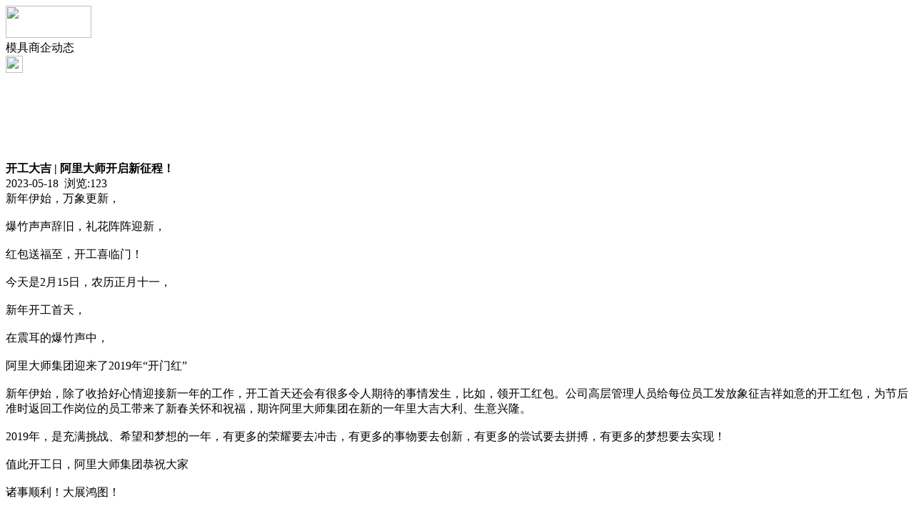

--- FILE ---
content_type: text/html;charset=UTF-8
request_url: https://m.ke81.com/news/show-27470.html
body_size: 4802
content:
<!doctype html>
<html>
<head>
<meta charset="UTF-8"/>
<title>开工大吉 | 阿里大师开启新征程！_模具商企动态_头条资讯_模具头条</title>
<meta name="keywords" content="开工大吉 | 阿里大师开启新征程！,水电,电工,模具商企动态"/>
<meta name="description" content="新年伊始，万象更新，爆竹声声辞旧，礼花阵阵迎新，红包送福至，开工喜临门！今天是2月15日，农历正月十一，新年开工首天，在震耳的爆竹声中，阿里大师集团迎来了2019年&ldquo;开门红&rdquo;新年伊始，除了收拾好心情迎接新一年的工作，开工首天还会有很多令人期待的事情发生，比如，领开工红包。公司高层管理人员给每位员工发放象征吉祥如意的开工红包，为节后准时返回工作岗位的员工带来了新春"/>
<meta name="viewport" content="initial-scale=1.0,maximum-scale=1.0,minimum-scale=1.0,user-scalable=0,width=device-width"/>
<meta http-equiv="Cache-Control" content="no-siteapp"/>
<meta name="generator" content="BoYi"/>
<meta name="format-detection" content="telephone=no"/>
<meta name="apple-mobile-web-app-capable" content="yes"/>
<meta name="apple-mobile-web-app-title" content="模具头条"/>
<meta name="apple-mobile-web-app-status-bar-style" content="default"/>
<link rel="apple-touch-icon-precomposed" href="https://m.ke81.com/apple-touch-icon-precomposed.png"/>
<meta name="mobile-web-app-capable" content="yes">
<link rel="icon" sizes="128x128" href="https://m.ke81.com/apple-touch-icon-precomposed.png">
<meta name="msapplication-TileImage" content="https://m.ke81.com/apple-touch-icon-precomposed.png">
<meta name="msapplication-TileColor" content="#007AFF">
<link rel="shortcut icon" type="image/x-icon" href="https://ke81.com/favicon.ico"/>
<link rel="bookmark" type="image/x-icon" href="https://ke81.com/favicon.ico"/>
<link rel="stylesheet" type="text/css" href="https://m.ke81.com/static/lib/jquery/jquery.mobile.custom.structure.min.css"/>
<link rel="stylesheet" type="text/css" href="https://m.ke81.com/static/style.css"/>
<script type="text/javascript" src="https://m.ke81.com/static/lib/jquery/jquery-2.1.1.min.js"></script>
<script type="text/javascript">
$(document).bind("mobileinit", function() {
　　$.mobile.ajaxEnabled = false;
});
var Dbrowser = '',AJPath = 'https://m.ke81.com/ajax.php',DTPath = 'https://ke81.com/',DTMob = 'https://m.ke81.com/';
</script>
<script type="text/javascript" src="https://m.ke81.com/static/lib/jquery/jquery.mobile.custom.min.js"></script>
<script type="text/javascript" src="https://m.ke81.com/static/js/common.js"></script>
<script type="text/javascript" src="https://m.ke81.com/static/js/fix.js"></script>
</head>
<body>
<div data-role="page">
<div class="ui-toast"></div>
<div class="ui-mask"></div>
<div class="ui-sheet"></div>
<div id="head-bar">
<div class="head-in">
<div class="logo">
  <a href="https://m.ke81.com/"><img src="https://m.ke81.com/static/img/logo_m.png" width="120" height="45"/></a>
</div>
<div class="head-in-title">模具商企动态</div>
<div class="head-in-right">
  
<a href="javascript:Dsheet('<a href=&#34;https://m.ke81.com/api/share.php?mid=21&itemid=27470&#34; data-transition=&#34;slideup&#34;><span>分享好友</span></a>|<a href=&#34;https://m.ke81.com/news/&#34; data-direction=&#34;reverse&#34;><span>头条资讯首页</span></a>|<a href=&#34;https://m.ke81.com/channel.php&#34; data-direction=&#34;reverse&#34;><span>频道列表</span></a>|<a href=&#34;https://m.ke81.com/news/list-297.html&#34;><span>返回</span></a>', '取消');"><img src="https://m.ke81.com/static/img/icon-action.png" width="24" height="24"/></a>
</div>
</div>
<div class="head-bar-fix"></div>
</div>
<div class="listad"><script type="text/javascript" src="https://ke81.com/file/script/slide.js"></script><div id="slide_a21" class="slide" style="width:350px;height:120px;">
<a href="https://www.jc68.com/" target="_blank"><img src="https://bybc.cn/ad/jc68ad.jpg" width="350" height="120" alt=""/></a>
<a href="###" target="_self"><img src="https://bybc.cn/ad/ad20-3.jpg" width="350" height="120" alt=""/></a>
</div>
<script type="text/javascript">new dslide('slide_a21');</script>
</div>
<div class="main">
<div class="title"><strong>开工大吉 | 阿里大师开启新征程！</strong></div>
  <div class="info">2023-05-18&nbsp;&nbsp;浏览:<span id="hits">123</span></div>
<div class="content">
新年伊始，万象更新，<br /><br />爆竹声声辞旧，礼花阵阵迎新，<br /><br />红包送福至，开工喜临门！<br /><br />今天是2月15日，农历正月十一，<br /><br />新年开工首天，<br /><br />在震耳的爆竹声中，<br /><br />阿里大师集团迎来了2019年&ldquo;开门红&rdquo;<br /><br />新年伊始，除了收拾好心情迎接新一年的工作，开工首天还会有很多令人期待的事情发生，比如，领开工红包。公司高层管理人员给每位员工发放象征吉祥如意的开工红包，为节后准时返回工作岗位的员工带来了新春关怀和祝福，期许阿里大师集团在新的一年里大吉大利、生意兴隆。<br /><br />2019年，是充满挑战、希望和梦想的一年，有更多的荣耀要去冲击，有更多的事物要去创新，有更多的尝试要去拼搏，有更多的梦想要去实现！<br /><br />值此开工日，阿里大师集团恭祝大家<br /><br />诸事顺利！大展鸿图！<br /><br /><br /><br />相关<a href="https://www.jc68.com/" target="_blank" rel="external">建材</a>词条解释：<br /><br />开工<br /><br />开工 kāigōng(1)[go into operation]∶工厂开始生产或工程开始进行   新厂开工了(2)[start to work]∶土木工程开始修建   水库工程开工了词组：开工大吉、开工吉日<br /><br />阿里<br /><br />默罕默德·阿里，美国拳击手。1960年开始参加业余拳击比赛；1960年参加了第一场职业比赛；1964年轻取利斯顿成为新一代拳王。1978年战胜斯平克斯最后一次获得拳王金腰带。<br /><br />大师<br /><br />【词目】大师【词源】源自拉丁文的“magister”，意思是“发号施令的人”。【拼音】dàshī【注音】ㄉㄚˋㄕㄧ<br /><br /></div>
<div class="award"><a href="https://m.ke81.com/member/award.php?mid=21&itemid=27470" rel="external"><div>打赏</div></a></div>
 
<div class="listad"><img src="https://ke81.com/skin/boyi/image/xiao+gong.jpg" width="100%"/></div>
<div class="title">
          <ul class="listtxt" style="font-size:14px;line-height:180%;">
                        <li>下一篇:<a href="https://m.ke81.com/news/show-30415.html"><strong>新型高效重型细碎机该如何选择合适的生产厂家</strong></a></li>
                        </ul>
                <ul class="listtxt" style="font-size:14px;line-height:180%;">
                        <li>上一篇:<a href="https://m.ke81.com/news/show-27469.html"><strong>热烈欢迎 | 顺德浙江商会莅临阿里大师集团</strong></a></li>
                        </ul>
</div>
</div>
<div class="box_head"><span class="f_r px14"><a href="https://m.ke81.com/news/">更多&raquo;</a></span><span>您可能感兴趣的文章:</span></div>
<ul class="list-txt">
<li>
<a href="https://m.ke81.com/news/show-30415.html" title="新型高效重型细碎机该如何选择合适的生产厂家">新型高效重型细碎机该如何选择合适的生产厂家</a>　
</li></ul><ul class="list-txt">
<li>
<a href="https://m.ke81.com/news/show-30412.html" title="美阁门窗荣获铝门窗 “创新性品牌”引领门窗行业创新升级">美阁门窗荣获铝门窗 “创新性品牌”引领门窗行业创新升级</a>　
</li></ul><ul class="list-txt">
<li>
<a href="https://m.ke81.com/news/show-30408.html" title="青岛办公家具专业设备德国原装的威力Unicontrol6">青岛办公家具专业设备德国原装的威力Unicontrol6</a>　
</li></ul><ul class="list-txt">
<li>
<a href="https://m.ke81.com/news/show-30407.html" title="闪光对焊机之液压系统介绍—苏州安嘉">闪光对焊机之液压系统介绍—苏州安嘉</a>　
</li></ul><ul class="list-txt">
<li>
<a href="https://m.ke81.com/news/show-30406.html" title="专业运动木地板施工厂家 运动木地板安装流程">专业运动木地板施工厂家 运动木地板安装流程</a>　
</li></ul><ul class="list-txt">
<li>
<a href="https://m.ke81.com/news/show-30405.html" title="储能焊机具备哪些优质的性能—苏州安嘉">储能焊机具备哪些优质的性能—苏州安嘉</a>　
</li></ul><div class="box_head"><span class="f_r px12"><a href="https://m.ke81.com/sell/">更多&raquo;</a></span><span>有关<strong> 水电 电工 </strong>的产品：</span></div>
<div class="sell">
<div><a href="https://m.ke81.com/sell/show-33718.html"><img src="http://img.jc68.com/201708/03/143917256199.jpg.thumb.jpg" width="100" height="80" alt="出售爪式真空泵质量可靠" /></a>
<p><a href="https://m.ke81.com/sell/show-33718.html" title="出售爪式真空泵质量可靠">出售爪式真空泵质量可靠</a></p>
<p>价格：到店咨询</p>
</div>
<div><a href="https://m.ke81.com/sell/show-26765.html"><img src="http://img.jc68.com/201612/10/124331654174.jpg.thumb.jpg" width="100" height="80" alt="上海供应优质品牌气动攻丝机，质量保障，售后完善" /></a>
<p><a href="https://m.ke81.com/sell/show-26765.html" title="上海供应优质品牌气动攻丝机，质量保障，售后完善">上海供应优质品牌气动攻丝机，质量保障，售后完善</a></p>
<p>价格：到店咨询</p>
</div>
<div><a href="https://m.ke81.com/sell/show-33685.html"><img src="http://img.jc68.com/201707/24/134523716179.jpg.thumb.jpg" width="100" height="80" alt="盐山炒酱用搅拌夹层锅_13173111792" /></a>
<p><a href="https://m.ke81.com/sell/show-33685.html" title="盐山炒酱用搅拌夹层锅_13173111792">盐山炒酱用搅拌夹层锅_13173111792</a></p>
<p>价格：到店咨询</p>
</div>
<div><a href="https://m.ke81.com/sell/show-33686.html"><img src="http://img.jc68.com/201707/24/134523716179.jpg.thumb.jpg" width="100" height="80" alt="廊坊蒸汽加热夹层锅 13173111792" /></a>
<p><a href="https://m.ke81.com/sell/show-33686.html" title="廊坊蒸汽加热夹层锅 13173111792">廊坊蒸汽加热夹层锅 13173111792</a></p>
<p>价格：到店咨询</p>
</div>
<div><a href="https://m.ke81.com/sell/show-26241.html"><img src="http://img.jc68.com/201611/27/113103145290.jpg.thumb.jpg" width="100" height="80" alt="大沥东成财智中心送水电话/佛山水专家" /></a>
<p><a href="https://m.ke81.com/sell/show-26241.html" title="大沥东成财智中心送水电话/佛山水专家">大沥东成财智中心送水电话/佛山水专家</a></p>
<p>价格：888.00/件</p>
</div>
<div><a href="https://m.ke81.com/sell/show-26185.html"><img src="http://img.jc68.com/201611/22/162628863943.jpg.thumb.jpg" width="100" height="80" alt="水泥电线杆钢模会影响其质量吗" /></a>
<p><a href="https://m.ke81.com/sell/show-26185.html" title="水泥电线杆钢模会影响其质量吗">水泥电线杆钢模会影响其质量吗</a></p>
<p>价格：1.00/米</p>
</div>
</div>
<div class="sell">
<div><a href="https://m.ke81.com/sell/show-23694.html"><img src="http://img.jc68.com/201608/11/113345534195.jpg.thumb.jpg" width="100" height="80" alt="广州防静电工作台" /></a>
<p><a href="https://m.ke81.com/sell/show-23694.html" title="广州防静电工作台">广州防静电工作台</a></p>
<p>价格：1000.00/张</p>
</div>
<div><a href="https://m.ke81.com/sell/show-22652.html"><img src="http://img.jc68.com/201604/12/142432553148.jpg.thumb.jpg" width="100" height="80" alt="广州厂家专业焊接生产工作台，防静电工作台" /></a>
<p><a href="https://m.ke81.com/sell/show-22652.html" title="广州厂家专业焊接生产工作台，防静电工作台">广州厂家专业焊接生产工作台，防静电工作台</a></p>
<p>价格：600.00/张</p>
</div>
<div><a href="https://m.ke81.com/sell/show-22600.html"><img src="http://img.jc68.com/201604/01/141257293148.jpg.thumb.jpg" width="100" height="80" alt="广州厂家直销工作台，防静电工作台，流水线工作台，不锈钢工作台" /></a>
<p><a href="https://m.ke81.com/sell/show-22600.html" title="广州厂家直销工作台，防静电工作台，流水线工作台，不锈钢工作台">广州厂家直销工作台，防静电工作台，流水线工作台，不锈钢工作台</a></p>
<p>价格：500.00/张</p>
</div>
<div><a href="https://m.ke81.com/sell/show-17518.html"><img src="http://img.jc68.com/201406/09/17-59-31-70-3148.jpg.thumb.jpg" width="100" height="80" alt="广州防静电工作台" /></a>
<p><a href="https://m.ke81.com/sell/show-17518.html" title="广州防静电工作台">广州防静电工作台</a></p>
<p>价格：350.00/张</p>
</div>
<div><a href="https://m.ke81.com/sell/show-3750.html"><img src="http://img.jc68.com/201304/22/16-31-22-35-128.jpg.thumb.jpg" width="100" height="80" alt="联塑PVC电工管、电线槽" /></a>
<p><a href="https://m.ke81.com/sell/show-3750.html" title="联塑PVC电工管、电线槽">联塑PVC电工管、电线槽</a></p>
<p>价格：2.00/米</p>
</div>
<div><a href="https://m.ke81.com/sell/show-21624.html"><img src="http://img.jc68.com/201510/28/092213903640.jpg.thumb.jpg" width="100" height="80" alt="电子电工行业高低温试验箱GB/T2423.2-2008" /></a>
<p><a href="https://m.ke81.com/sell/show-21624.html" title="电子电工行业高低温试验箱GB/T2423.2-2008">电子电工行业高低温试验箱GB/T2423.2-2008</a></p>
<p>价格：66.00/台</p>
</div>
</div>
<div class="foot-bar">
  <li style="list-style-type:none;" class="icon-home"><a href="https://m.ke81.com/news/" data-transition="none" data-ajax="false"><span>头条资讯</span></a></li>
  <li style="list-style-type:none;">
<div class="foot-comment">
<div class="bd-t bd-r bd-b bd-l" onclick="Go($('#comment-count').attr('href'));">发表评论
 | <a href="https://m.ke81.com/comment/index-htm-mid-21-itemid-27470.html" class="b" id="comment-count">0评</a>
    </div>
    </div></li>
  <li style="list-style-type:none; float:right;" class="icon-my"><a href="https://m.ke81.com/my.php" data-transition="none" data-ajax="false"><span>评论登陆</span></a></li>
</div>
<div class="foot-p">
<a href="https://m.ke81.com/bbs">移动社区</a>
<a href="https://m.j283.com/">建材风水</a>
<a href="https://m.cengmu.com/">木板之家</a>
<a href="https://m.xv68.com/">电工之家</a>
<a href="https://m.qb89.com/">壁纸之家</a>
<a href="https://m.cengze.com/">净化之家</a>
<a href="https://m.ju89.com/">安防之家</a>
<a href="https://m.su59.com/">水暖之家</a>
<a href="https://m.yee6.com/">洁具之家</a>
<a href="https://m.clttz.com/">窗帘头条</a>
<a href="https://m.nm92.com/">家饰之窗</a>
<a href="https://m.y-8.cn/">老姚之家</a>
<a href="https://m.h-7.cn/">灯饰之家</a>
<a href="https://m.dq27.cn/">电气之家</a>
<a href="https://m.qjtt.cn/">全景头条</a>
<a href="https://m.zm755.com/">照明之家</a>
<a href="https://m.fs755.com/">防水之家</a>
<a href="https://m.fd755.com/">防盗之家</a>
<a href="https://m.bybc.cn/">博一建材</a>
<a href="https://m.qkl07.com/">区快洞察</a>
<a href="https://m.jc68.com/">建材</a>
  
<a href="https://m-zz.jc68.com/">郑州建材</a>
<a href="https://m-zhoukou.jc68.com/">周口建材</a>
<a href="https://m-xinyang.jc68.com/">信阳建材</a>
<a href="https://m-shangqiu.jc68.com/">商丘建材</a>
<a href="https://m-nanyang.jc68.com/">南阳建材</a>
<a href="https://m-luohe.jc68.com/">漯河建材</a>
<a href="https://m-xuchang.jc68.com/">许昌建材</a>
<a href="https://m-puyang.jc68.com/">濮阳建材</a>
<a href="https://m-jiaozuo.jc68.com/">焦作建材</a>
<a href="https://m-xinxiang.jc68.com/">新乡建材</a>
<a href="https://m-hebi.jc68.com/">鹤壁建材</a>
<a href="https://m-anyang.jc68.com/">安阳建材</a>
<a href="https://m-luoyang.jc68.com/">洛阳建材</a>
<a href="https://m-kaifeng.jc68.com/">开封建材</a>
<a href="https://m-wuhan.jc68.com/">武汉建材</a>
<a href="https://m-tianmen.jc68.com/">天门建材</a>
<a href="https://my.jc68.com/">企业之家</a>
<a href="https://m-zhumadian.jc68.com/">驻马店建材</a>
<a href="https://m-sanmenxia.jc68.com/">三门峡建材</a>
<a href="https://m-pingdingshan.jc68.com/">平顶山建材</a>
<a href="https://m-shennongjia.jc68.com/">神农架建材</a>
<a href="https://m.jc68.com/">建材之家</a>
<a href="https://720.jc68.com/">720全景</a>
</div>
<div style="display:none">
(c)2015-2017 Bybc.cn SYSTEM All Rights Reserved</div>
<div class="foot-bar-fix"></div>
</body>
</html>